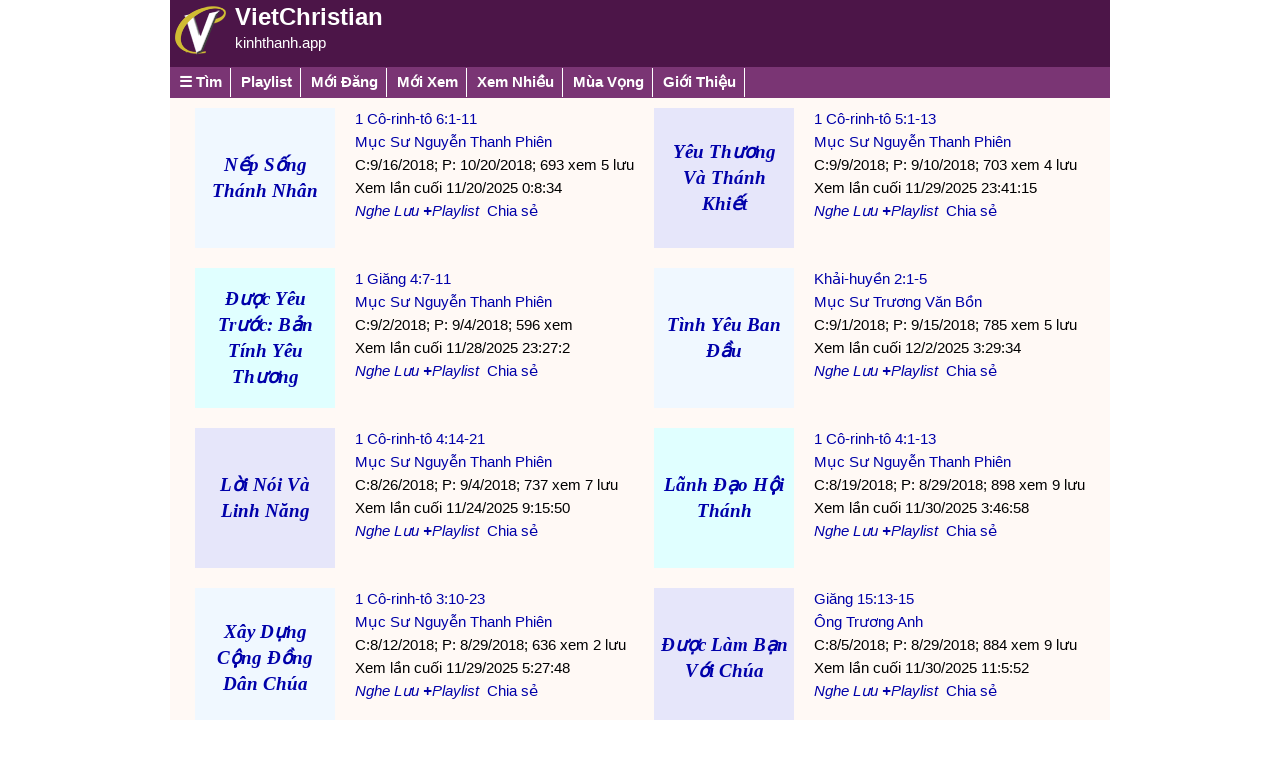

--- FILE ---
content_type: text/html
request_url: https://vietchristian.com/sermon/result.asp?qt=sid&qv=125&fmt=0&sort=-3&pid=14
body_size: 25992
content:

<!DOCTYPE html>
<html lang="vi-VN" prefix="og: http://ogp.me/ns# fb: http://ogp.me/ns/fb#">
<head>
<meta http-equiv="Content-Type" content="text/html; charset=utf-8" /><title>Hội Thánh Tin Lành Nam Florida (14) - Giảng Luận - VietChristian</title><link rel='shortcut icon' href='/favicon.ico' type='image/x-icon' /><link rel='canonical' href='https://vietchristian.com/sermon/result.asp?qt=sid&amp;qv=125&amp;fmt=0&amp;sort=-3&amp;pid=14' />
<meta name="title" content="Hội Thánh Tin Lành Nam Florida (14) - Giảng Luận - VietChristian" />
<meta name="description" content="VietChristian / Giảng Luận / Hội Thánh Tin Lành Nam Florida (14) / " />
<meta property="og:title" content="Hội Thánh Tin Lành Nam Florida (14) - Giảng Luận - VietChristian"/>
<meta property="og:type" content="article"/>
<meta property="og:url" content="https://vietchristian.com/sermon/result.asp?qt=sid&amp;qv=125&amp;fmt=0&amp;sort=-3&amp;pid=14"/>
<meta property="og:site_name" content="VietChristian"/>
<meta property="og:description" content="VietChristian / Giảng Luận / Hội Thánh Tin Lành Nam Florida (14) / " />
<meta property="fb:app_id" content="115394941815925"/>
<meta name="twitter:card" content="summary" />
<meta name="twitter:site" content="@vietchristian" />
<meta name="twitter:title" content="Hội Thánh Tin Lành Nam Florida (14) - Giảng Luận - VietChristian" />
<meta name="twitter:description" content="VietChristian / Giảng Luận / Hội Thánh Tin Lành Nam Florida (14) / " />
<script type="application/ld+json">
{
  "@context": "http://schema.org",
  "@type": "MediaObject",
  "name": "Hội Thánh Tin Lành Nam Florida (14) - Giảng Luận - VietChristian",
  "description": "VietChristian / Giảng Luận / Hội Thánh Tin Lành Nam Florida (14) / ",
  "url": "https://vietchristian.com/sermon/result.asp?qt=sid&amp;qv=125&amp;fmt=0&amp;sort=-3&amp;pid=14"
}
</script>
<meta name="viewport" content="width=device-width, initial-scale=1, user-scalable=yes, minimal-ui" /><meta name="mobile-web-app-capable" content="yes" /><meta name="apple-mobile-web-app-status-bar-style" content="black-translucent" /><meta name="theme-color" content="#4c1548" /><link rel="apple-touch-icon" href="/images/vc1.png" /><link rel="manifest" href="/manifest.json" /><style type="text/css">ul {margin-left:10px;padding-left:10px;}body {font-family:Verdana, Arial;font-size:11pt;line-height:1.6em;background-color:#ffffff;color:#000000;margin:0 auto;}td {font-family: Verdana, Arial; font-size: 11pt;color:#000000;}a:link {text-decoration:none;color:#0000aa;}a:visited {text-decoration:none;color:#0000aa;}a:hover {text-decoration:underline;}td.toolCell {font-size:11pt;border-right-style:solid;border-width:1px;border-color:#FFFFFF;}a.toolLnk {text-decoration:none;font:Verdana, Arial;font-weight:bold; font-size: 11pt;}A.header:link {text-decoration:none;color:#ffffff;}A.header:visited {text-decoration:none;color:#ffffff;}A.header:hover {text-decoration:underline;color:#ffff00;}.Thumbnail { border-style:none;max-width:130px; }.DivPreview { width:130px;height:130px;display:table-cell;vertical-align:middle;text-align:center;line-height:1.4em;font-size:14pt;font-weight:bold;font-style:italic;padding:5px;font-family:"Times New Roman", Times, serif, Arial; }A.LinkThumbnail:link {text-decoration:none;color:#0000aa;}A.LinkThumbnail:visited {text-decoration:none;color:#0000aa;}A.LinkThumbnail:hover {text-decoration:underline;color:#0000aa;}.sidenav { width: auto; background-color: #f1f1f1; border-bottom: 1px solid #f1f1f1; display: block; padding: 0px;}.sidenav ul { margin: 0; padding: 0px; background-color: #f1f1f1; text-align: left; width: auto; font-family: Arial;font-size:11pt; }.sidenav li { list-style: none; margin: 1px; line-height:1.6em;border-bottom: 1px solid #ffffff;}.sidenav li a:hover { color:#000000; background-color:#f8d44c;}.sidenav li a { display: block; padding: 0; text-decoration: none; width: auto; color:#000000; padding: 3px 8px 3px 8px; }.tabnav  { overflow-x:auto; width: auto; background-color: #7a3574; display: block; padding: 0px;}.tabnav ul { min-width:940px;height:22px; font-weight:bold;margin: 0; padding: 0px; background-color: #7a3574; text-align: left; width: auto; font-family: Arial; font-size: 11pt;}.tabnav li { list-style: none; margin: 1px; line-height: 1.6em; float: left; border-right: 1px solid #ffffff; white-space: nowrap;}.tabnav li:hover { background-color: #f8d44c;}.tabnav li a:hover { color: #ffffff; background-color: #f8d44c;}.tabnav li a { display: block; padding: 0; text-decoration: none; width: auto; color: #ffffff; padding: 3px 8px 3px 8px;}</style><!-- Google Tag Manager -->
<script>(function(w,d,s,l,i){w[l]=w[l]||[];w[l].push({'gtm.start':
new Date().getTime(),event:'gtm.js'});var f=d.getElementsByTagName(s)[0],
j=d.createElement(s),dl=l!='dataLayer'?'&l='+l:'';j.async=true;j.src=
'https://www.googletagmanager.com/gtm.js?id='+i+dl;f.parentNode.insertBefore(j,f);
})(window,document,'script','dataLayer','GTM-KN6B23D');</script>
<!-- End Google Tag Manager -->
<script type'text/javascript'>
(function(c,l,a,r,i,t,y){
    c[a]=c[a]||function(){(c[a].q=c[a].q||[]).push(arguments)};
    t=l.createElement(r);t.async=1;t.src='https://www.clarity.ms/tag/'+i;
    y=l.getElementsByTagName(r)[0];y.parentNode.insertBefore(t,y);
})(window, document, 'clarity', 'script', 'awiyqpeah9');
</script>
</head>
<body><div style='background-color:#fff9f5;color:#000000;margin:0 auto;width:940px;' id='divContainer'><div style='width:100%;background-color:#4c1548;'><div style='float:left;width:60px;'><a href='/' style='text-decoration:none;'><img src='/images/vc60x60.png' id='ctlPageHeaderBanner' style='border-style:none;width:60px;height:60px;' alt='VietChristian' /></a></div><div style='float:left;padding:5px;'><a style='text-decoration:none;font-size:18pt;color:#ffffff;font-weight:bold;' href='/'>VietChristian</a><br /><a href='https://kinhthanh.app' class='header'>kinhthanh.app</a></div><div style='float:right;padding:5px;text-align:right;color:#ffffff;font-weight:bold;'></div><div style='clear:both;'></div></div><div id="divNav" class="tabnav"><ul><li><a href="#" onclick="document.getElementById('divMenu').style.display = document.getElementById('divMenu').style.display == 'none' ? '' : 'none'; if (document.getElementById('divMenu2') != null) { document.getElementById('divMenu2').style.display = 'none'; };return(false);" id='aMenuIcon' title='Menu'>&#x2630; Tìm</a></li><li><a href="/pl.asp" rel="nofollow">Playlist</a></li><li><a href="/sermon/result.asp?qt=r&amp;ps=10&amp;pid=1&amp;fmt=0">Mới Đăng</a></li><li><a href="/sermon/result.asp?qt=rv&amp;ps=10&amp;pid=1&amp;fmt=0">Mới Xem</a></li><li><a href="/sermon/result.asp?qt=pop&amp;ps=10&amp;pid=1&amp;fmt=0">Xem Nhiều</a></li><li><a href="/?pid=4">Mùa Vọng</a></li><li><a href="/info/" rel="nofollow">Giới Thiệu</a></li></ul></div><div id='divMenu' style='display:none;background-color:#f1f1f1;'><div style='padding:10px;'><form name="formSearch" method="get" action="/result.asp"><input type="text" name="q" size="20" maxlength="256" value="Duc Tin" />&nbsp;<input type="submit" name="Search" value="Tìm Kiếm" /></form></div><div id="sidenav1" class="sidenav"><ul class="level1"><li><a href="/bhkt/"><span style='color:#CC0000;'>&raquo;</span> Bài Học Kinh Thánh</a></li><li><a href="/news/"><span style='color:#CC0000;'>&raquo;</span> Bản Tin</a></li><li><a style='font-weight:bold;' href="/sermon/"><span style='color:#CC0000;'>&raquo;</span> Giảng Luận</a></li><li><a href="/kinhthanh/"><span style='color:#CC0000;'>&raquo;</span> Kinh Thánh</a></li><li><a href="/niengiam/"><span style='color:#CC0000;'>&raquo;</span> Niên Giám</a></li><li><a href="/thanhca/"><span style='color:#CC0000;'>&raquo;</span> Thánh Ca</a></li><li><a href="/music/"><span style='color:#CC0000;'>&raquo;</span> Thánh Nhạc</a></li><li><a href="/webcast/"><span style='color:#CC0000;'>&raquo;</span> Truyền Thông</a></li><li><a href="/vanpham/"><span style='color:#CC0000;'>&raquo;</span> Văn Phẩm</a></li><li><a href="/poem/"><span style='color:#CC0000;'>&raquo;</span> Vườn Thơ</a></li></ul></div></div><div id='fb-root'></div><table style='margin:0 auto;border-collapse:collapse;'><tr><td style='text-align:left;vertical-align:top;padding:10px;max-width:320px;'><div class='DivPreview' style='background-color:#F0F8FF;'><a href='https://vietchristian.com/sermon/result.asp?id=8696'  class='LinkThumbnail' >Nếp Sống Thánh Nhân</a></div></td><td style='text-align:left;vertical-align:top;padding:10px;max-width:320px;'><a href="https://vietchristian.com/kinhthanh/tim.asp?btt/45/6:1-11">1 Cô-rinh-tô 6:1-11</a><br /><a href='https://vietchristian.com/sermon/result.asp?qt=aid&amp;qv=118&amp;sort=-3' >Mục Sư Nguyễn Thanh Phiên</a><br />C:9/16/2018; P: 10/20/2018; 693 xem 5 lưu<br />Xem lần cuối 11/20/2025 0:8:34<br /><span style="font-style:italic;"><a href="https://vietchristian.com/sermon/result.asp?id=8696&amp;qt=playa">Nghe</a> <a href="/redir.asp?dl=yes&amp;id=0,8696,a"  rel='nofollow' title='Tải xuống tập tin'>Lưu</a> <div id='pl-8696' style='display:none;'>0,8696,a</div>&nbsp;&nbsp;</span><a href="/forward.asp?https://vietchristian.com/sermon/result.asp?id=8696&t=a&title=N%E1%BA%BFp+S%E1%BB%91ng+Th%C3%A1nh+Nh%C3%A2n"  title='Share' rel='nofollow' >Chia sẻ</a> </td><td style='text-align:left;vertical-align:top;padding:10px;max-width:320px;'><div class='DivPreview' style='background-color:#E6E6FA;'><a href='https://vietchristian.com/sermon/result.asp?id=8622'  class='LinkThumbnail' >Yêu Thương Và Thánh Khiết</a></div></td><td style='text-align:left;vertical-align:top;padding:10px;max-width:320px;'><a href="https://vietchristian.com/kinhthanh/tim.asp?btt/45/5:1-13">1 Cô-rinh-tô 5:1-13</a><br /><a href='https://vietchristian.com/sermon/result.asp?qt=aid&amp;qv=118&amp;sort=-3' >Mục Sư Nguyễn Thanh Phiên</a><br />C:9/9/2018; P: 9/10/2018; 703 xem 4 lưu<br />Xem lần cuối 11/29/2025 23:41:15<br /><span style="font-style:italic;"><a href="https://vietchristian.com/sermon/result.asp?id=8622&amp;qt=playa">Nghe</a> <a href="/redir.asp?dl=yes&amp;id=0,8622,a"  rel='nofollow' title='Tải xuống tập tin'>Lưu</a> <div id='pl-8622' style='display:none;'>0,8622,a</div>&nbsp;&nbsp;</span><a href="/forward.asp?https://vietchristian.com/sermon/result.asp?id=8622&t=a&title=Y%C3%AAu+Th%C6%B0%C6%A1ng+V%C3%A0+Th%C3%A1nh+Khi%E1%BA%BFt"  title='Share' rel='nofollow' >Chia sẻ</a> </td></tr><tr><td style='text-align:left;vertical-align:top;padding:10px;max-width:320px;'><div class='DivPreview' style='background-color:#E0FFFF;'><a href='https://vietchristian.com/sermon/result.asp?id=8612'  class='LinkThumbnail' >Được Yêu Trước: Bản Tính Yêu Thương</a></div></td><td style='text-align:left;vertical-align:top;padding:10px;max-width:320px;'><a href="https://vietchristian.com/kinhthanh/tim.asp?btt/61/4:7-11">1 Giăng 4:7-11</a><br /><a href='https://vietchristian.com/sermon/result.asp?qt=aid&amp;qv=118&amp;sort=-3' >Mục Sư Nguyễn Thanh Phiên</a><br />C:9/2/2018; P: 9/4/2018; 596 xem <br />Xem lần cuối 11/28/2025 23:27:2<br /><span style="font-style:italic;"><a href="https://vietchristian.com/sermon/result.asp?id=8612&amp;qt=playa">Nghe</a> <a href="/redir.asp?dl=yes&amp;id=0,8612,a"  rel='nofollow' title='Tải xuống tập tin'>Lưu</a> <div id='pl-8612' style='display:none;'>0,8612,a</div>&nbsp;&nbsp;</span><a href="/forward.asp?https://vietchristian.com/sermon/result.asp?id=8612&t=a&title=%C4%90%C6%B0%E1%BB%A3c+Y%C3%AAu+Tr%C6%B0%E1%BB%9Bc%3A+B%E1%BA%A3n+T%C3%ADnh+Y%C3%AAu+Th%C6%B0%C6%A1ng"  title='Share' rel='nofollow' >Chia sẻ</a> </td><td style='text-align:left;vertical-align:top;padding:10px;max-width:320px;'><div class='DivPreview' style='background-color:#F0F8FF;'><a href='https://vietchristian.com/sermon/result.asp?id=8630'  class='LinkThumbnail' >Tình Yêu Ban Đầu</a></div></td><td style='text-align:left;vertical-align:top;padding:10px;max-width:320px;'><a href="https://vietchristian.com/kinhthanh/tim.asp?btt/65/2:1-5">Khải-huyền 2:1-5</a><br /><a href='https://vietchristian.com/sermon/result.asp?qt=aid&amp;qv=242&amp;sort=-3' >Mục Sư Trương Văn Bồn</a><br />C:9/1/2018; P: 9/15/2018; 785 xem 5 lưu<br />Xem lần cuối 12/2/2025 3:29:34<br /><span style="font-style:italic;"><a href="https://vietchristian.com/sermon/result.asp?id=8630&amp;qt=playa">Nghe</a> <a href="/redir.asp?dl=yes&amp;id=0,8630,a"  rel='nofollow' title='Tải xuống tập tin'>Lưu</a> <div id='pl-8630' style='display:none;'>0,8630,a</div>&nbsp;&nbsp;</span><a href="/forward.asp?https://vietchristian.com/sermon/result.asp?id=8630&t=a&title=T%C3%ACnh+Y%C3%AAu+Ban+%C4%90%E1%BA%A7u"  title='Share' rel='nofollow' >Chia sẻ</a> </td></tr><tr><td style='text-align:left;vertical-align:top;padding:10px;max-width:320px;'><div class='DivPreview' style='background-color:#E6E6FA;'><a href='https://vietchristian.com/sermon/result.asp?id=8611'  class='LinkThumbnail' >Lời Nói Và Linh Năng</a></div></td><td style='text-align:left;vertical-align:top;padding:10px;max-width:320px;'><a href="https://vietchristian.com/kinhthanh/tim.asp?btt/45/4:14-21">1 Cô-rinh-tô 4:14-21</a><br /><a href='https://vietchristian.com/sermon/result.asp?qt=aid&amp;qv=118&amp;sort=-3' >Mục Sư Nguyễn Thanh Phiên</a><br />C:8/26/2018; P: 9/4/2018; 737 xem 7 lưu<br />Xem lần cuối 11/24/2025 9:15:50<br /><span style="font-style:italic;"><a href="https://vietchristian.com/sermon/result.asp?id=8611&amp;qt=playa">Nghe</a> <a href="/redir.asp?dl=yes&amp;id=0,8611,a"  rel='nofollow' title='Tải xuống tập tin'>Lưu</a> <div id='pl-8611' style='display:none;'>0,8611,a</div>&nbsp;&nbsp;</span><a href="/forward.asp?https://vietchristian.com/sermon/result.asp?id=8611&t=a&title=L%E1%BB%9Di+N%C3%B3i+V%C3%A0+Linh+N%C4%83ng"  title='Share' rel='nofollow' >Chia sẻ</a> </td><td style='text-align:left;vertical-align:top;padding:10px;max-width:320px;'><div class='DivPreview' style='background-color:#E0FFFF;'><a href='https://vietchristian.com/sermon/result.asp?id=8609'  class='LinkThumbnail' >Lãnh Đạo Hội Thánh</a></div></td><td style='text-align:left;vertical-align:top;padding:10px;max-width:320px;'><a href="https://vietchristian.com/kinhthanh/tim.asp?btt/45/4:1-13">1 Cô-rinh-tô 4:1-13</a><br /><a href='https://vietchristian.com/sermon/result.asp?qt=aid&amp;qv=118&amp;sort=-3' >Mục Sư Nguyễn Thanh Phiên</a><br />C:8/19/2018; P: 8/29/2018; 898 xem 9 lưu<br />Xem lần cuối 11/30/2025 3:46:58<br /><span style="font-style:italic;"><a href="https://vietchristian.com/sermon/result.asp?id=8609&amp;qt=playa">Nghe</a> <a href="/redir.asp?dl=yes&amp;id=0,8609,a"  rel='nofollow' title='Tải xuống tập tin'>Lưu</a> <div id='pl-8609' style='display:none;'>0,8609,a</div>&nbsp;&nbsp;</span><a href="/forward.asp?https://vietchristian.com/sermon/result.asp?id=8609&t=a&title=L%C3%A3nh+%C4%90%E1%BA%A1o+H%E1%BB%99i+Th%C3%A1nh"  title='Share' rel='nofollow' >Chia sẻ</a> </td></tr><tr><td style='text-align:left;vertical-align:top;padding:10px;max-width:320px;'><div class='DivPreview' style='background-color:#F0F8FF;'><a href='https://vietchristian.com/sermon/result.asp?id=8608'  class='LinkThumbnail' >Xây Dựng Cộng Đồng Dân Chúa</a></div></td><td style='text-align:left;vertical-align:top;padding:10px;max-width:320px;'><a href="https://vietchristian.com/kinhthanh/tim.asp?btt/45/3:10-23">1 Cô-rinh-tô 3:10-23</a><br /><a href='https://vietchristian.com/sermon/result.asp?qt=aid&amp;qv=118&amp;sort=-3' >Mục Sư Nguyễn Thanh Phiên</a><br />C:8/12/2018; P: 8/29/2018; 636 xem 2 lưu<br />Xem lần cuối 11/29/2025 5:27:48<br /><span style="font-style:italic;"><a href="https://vietchristian.com/sermon/result.asp?id=8608&amp;qt=playa">Nghe</a> <a href="/redir.asp?dl=yes&amp;id=0,8608,a"  rel='nofollow' title='Tải xuống tập tin'>Lưu</a> <div id='pl-8608' style='display:none;'>0,8608,a</div>&nbsp;&nbsp;</span><a href="/forward.asp?https://vietchristian.com/sermon/result.asp?id=8608&t=a&title=X%C3%A2y+D%E1%BB%B1ng+C%E1%BB%99ng+%C4%90%E1%BB%93ng+D%C3%A2n+Ch%C3%BAa"  title='Share' rel='nofollow' >Chia sẻ</a> </td><td style='text-align:left;vertical-align:top;padding:10px;max-width:320px;'><div class='DivPreview' style='background-color:#E6E6FA;'><a href='https://vietchristian.com/sermon/result.asp?id=8607'  class='LinkThumbnail' >Được Làm Bạn Với Chúa</a></div></td><td style='text-align:left;vertical-align:top;padding:10px;max-width:320px;'><a href="https://vietchristian.com/kinhthanh/tim.asp?btt/42/15:13-15">Giăng 15:13-15</a><br /><a href='https://vietchristian.com/sermon/result.asp?qt=aid&amp;qv=180&amp;sort=-3' >Ông Trương Anh</a><br />C:8/5/2018; P: 8/29/2018; 884 xem 9 lưu<br />Xem lần cuối 11/30/2025 11:5:52<br /><span style="font-style:italic;"><a href="https://vietchristian.com/sermon/result.asp?id=8607&amp;qt=playa">Nghe</a> <a href="/redir.asp?dl=yes&amp;id=0,8607,a"  rel='nofollow' title='Tải xuống tập tin'>Lưu</a> <div id='pl-8607' style='display:none;'>0,8607,a</div>&nbsp;&nbsp;</span><a href="/forward.asp?https://vietchristian.com/sermon/result.asp?id=8607&t=a&title=%C4%90%C6%B0%E1%BB%A3c+L%C3%A0m+B%E1%BA%A1n+V%E1%BB%9Bi+Ch%C3%BAa"  title='Share' rel='nofollow' >Chia sẻ</a> </td></tr><tr><td style='text-align:left;vertical-align:top;padding:10px;max-width:320px;'><div class='DivPreview' style='background-color:#E0FFFF;'><a href='https://vietchristian.com/sermon/result.asp?id=8606'  class='LinkThumbnail' >Chúa Làm Cho Lớn Lên</a></div></td><td style='text-align:left;vertical-align:top;padding:10px;max-width:320px;'><a href="https://vietchristian.com/kinhthanh/tim.asp?btt/45/3:1-9">1 Cô-rinh-tô 3:1-9</a><br /><a href='https://vietchristian.com/sermon/result.asp?qt=aid&amp;qv=118&amp;sort=-3' >Mục Sư Nguyễn Thanh Phiên</a><br />C:7/29/2018; P: 8/29/2018; 730 xem 3 lưu<br />Xem lần cuối 11/29/2025 23:45:44<br /><span style="font-style:italic;"><a href="https://vietchristian.com/sermon/result.asp?id=8606&amp;qt=playa">Nghe</a> <a href="/redir.asp?dl=yes&amp;id=0,8606,a"  rel='nofollow' title='Tải xuống tập tin'>Lưu</a> <div id='pl-8606' style='display:none;'>0,8606,a</div>&nbsp;&nbsp;</span><a href="/forward.asp?https://vietchristian.com/sermon/result.asp?id=8606&t=a&title=Ch%C3%BAa+L%C3%A0m+Cho+L%E1%BB%9Bn+L%C3%AAn"  title='Share' rel='nofollow' >Chia sẻ</a> </td><td style='text-align:left;vertical-align:top;padding:10px;max-width:320px;'><div class='DivPreview' style='background-color:#F0F8FF;'><a href='https://vietchristian.com/sermon/result.asp?id=8549'  class='LinkThumbnail' >Khôn Ngoan Xuất Chúng</a></div></td><td style='text-align:left;vertical-align:top;padding:10px;max-width:320px;'><a href="https://vietchristian.com/kinhthanh/tim.asp?btt/45/2:6-16">1 Cô-rinh-tô 2:6-16</a><br /><a href='https://vietchristian.com/sermon/result.asp?qt=aid&amp;qv=118&amp;sort=-3' >Mục Sư Nguyễn Thanh Phiên</a><br />C:7/22/2018; P: 7/27/2018; 767 xem 7 lưu<br />Xem lần cuối 12/1/2025 13:10:39<br /><span style="font-style:italic;"><a href="https://vietchristian.com/sermon/result.asp?id=8549&amp;qt=playa">Nghe</a> <a href="/redir.asp?dl=yes&amp;id=0,8549,a"  rel='nofollow' title='Tải xuống tập tin'>Lưu</a> <div id='pl-8549' style='display:none;'>0,8549,a</div>&nbsp;&nbsp;</span><a href="/forward.asp?https://vietchristian.com/sermon/result.asp?id=8549&t=a&title=Kh%C3%B4n+Ngoan+Xu%C3%A2%CC%81t+Chu%CC%81ng"  title='Share' rel='nofollow' >Chia sẻ</a> </td></tr></table><p style='text-align:center'><a href='result.asp?qt=sid&amp;qv=125&amp;fmt=0&amp;sort=-3&amp;pid=1' title='Begin'>Đầu</a>&nbsp;&nbsp;<a href='result.asp?qt=sid&amp;qv=125&amp;fmt=0&amp;sort=-3&amp;pid=13' title='Previous'>Lùi</a>&nbsp;&nbsp;14 / 53&nbsp;&nbsp;<a href='result.asp?qt=sid&amp;qv=125&amp;fmt=0&amp;sort=-3&amp;pid=15' title='Next'>Tiếp</a>&nbsp;&nbsp;<a href='result.asp?qt=sid&amp;qv=125&amp;fmt=0&amp;sort=-3&amp;pid=53' title='End'>Cuối</a></p><p style='text-align:center'><a href='result.asp?qt=sid&amp;qv=125&amp;fmt=0&amp;sort=-3&amp;pid=4' title='4'>4</a>&nbsp;<a href='result.asp?qt=sid&amp;qv=125&amp;fmt=0&amp;sort=-3&amp;pid=5' title='5'>5</a>&nbsp;<a href='result.asp?qt=sid&amp;qv=125&amp;fmt=0&amp;sort=-3&amp;pid=6' title='6'>6</a>&nbsp;<a href='result.asp?qt=sid&amp;qv=125&amp;fmt=0&amp;sort=-3&amp;pid=7' title='7'>7</a>&nbsp;<a href='result.asp?qt=sid&amp;qv=125&amp;fmt=0&amp;sort=-3&amp;pid=8' title='8'>8</a>&nbsp;<a href='result.asp?qt=sid&amp;qv=125&amp;fmt=0&amp;sort=-3&amp;pid=9' title='9'>9</a>&nbsp;<a href='result.asp?qt=sid&amp;qv=125&amp;fmt=0&amp;sort=-3&amp;pid=10' title='10'>10</a>&nbsp;<a href='result.asp?qt=sid&amp;qv=125&amp;fmt=0&amp;sort=-3&amp;pid=11' title='11'>11</a>&nbsp;<a href='result.asp?qt=sid&amp;qv=125&amp;fmt=0&amp;sort=-3&amp;pid=12' title='12'>12</a>&nbsp;<a href='result.asp?qt=sid&amp;qv=125&amp;fmt=0&amp;sort=-3&amp;pid=13' title='13'>13</a>&nbsp;<i><b>14</b></i>&nbsp;<a href='result.asp?qt=sid&amp;qv=125&amp;fmt=0&amp;sort=-3&amp;pid=15' title='15'>15</a>&nbsp;<a href='result.asp?qt=sid&amp;qv=125&amp;fmt=0&amp;sort=-3&amp;pid=16' title='16'>16</a>&nbsp;<a href='result.asp?qt=sid&amp;qv=125&amp;fmt=0&amp;sort=-3&amp;pid=17' title='17'>17</a>&nbsp;<a href='result.asp?qt=sid&amp;qv=125&amp;fmt=0&amp;sort=-3&amp;pid=18' title='18'>18</a>&nbsp;<a href='result.asp?qt=sid&amp;qv=125&amp;fmt=0&amp;sort=-3&amp;pid=19' title='19'>19</a>&nbsp;<a href='result.asp?qt=sid&amp;qv=125&amp;fmt=0&amp;sort=-3&amp;pid=20' title='20'>20</a>&nbsp;<a href='result.asp?qt=sid&amp;qv=125&amp;fmt=0&amp;sort=-3&amp;pid=21' title='21'>21</a>&nbsp;<a href='result.asp?qt=sid&amp;qv=125&amp;fmt=0&amp;sort=-3&amp;pid=22' title='22'>22</a>&nbsp;<a href='result.asp?qt=sid&amp;qv=125&amp;fmt=0&amp;sort=-3&amp;pid=23' title='23'>23</a>&nbsp;</p><p style='text-align:center'><a href='http://www.youtube.com/TheTinlanh' rel='nofollow' target='_blank' title="Contact Author">Liên Lạc Tác Giả</a></p><p style='text-align:center'> <a href="/pod.asp?fmt=pl&id=0,125" rel='nofollow' style="text-decoration: none;border-style:groove;padding:2px;background-color:#FF0000;color:#ffffff;font-weight:bold;">+PLAYLIST</a> <a href="/rss/sermon.asp?SeriesID=125" rel='nofollow' style="text-decoration: none;border-style:groove;padding:2px;background-color:#ff6600;color:#ffffff;font-weight:bold;">RSS</a></p>

<p style="text-align:center;">

<a href="/">Trang Chủ</a> | 
<a href="./">Bài Giảng</a>
 | <a href="filter.asp" rel="nofollow">Bộ Lọc Tìm Kiếm</a>

</p>
<!--
<p style="text-align:center;">
<span style="font-size:larger;color:red;font-weight:bold;">@</span> <a href="https://mucsu.org">MucSu.org</a>
</p>
-->
<!--
<p>All recordings contain copyrighted material and may only be recorded for personal use. Please contact the authors/publishers for other purposes such as redistribution, webcast, and broadcast...</p>
<p>This video page is non-commercial, and generates no income. Its sole purpose is to provide a worship and teaching resource, and help advance God's kingdom. If any copyright infringement has occurred, it was unintentional. Let us know and we will remove it immediately.</p>
-->
<p>The sole purpose of this web page is to provide a learning resource and help advance God's kingdom.  If any copyright infringement has occurred, it was unintentional.  <a href="/mail.asp?to=in">Let us know</a> and we will remove it immediately.</p>






<script type="text/javascript">
<!--
function ajaxFunction(zURL, oDisplayCtl) 
{
    var xmlHttp;
    try {    // Firefox, Opera 8.0+, Safari    
        xmlHttp = new XMLHttpRequest();
    }
    catch (e) {    // Internet Explorer    
        try {
            xmlHttp = new ActiveXObject("Msxml2.XMLHTTP");
        }
        catch (e) {
            try {
                xmlHttp = new ActiveXObject("Microsoft.XMLHTTP");
            }
            catch (e) {
                alert("Your browser does not support AJAX!");
                return;
            }
        }
    }
    xmlHttp.onreadystatechange = function() {
        if (xmlHttp.readyState == 4) {			
			oDisplayCtl.innerHTML = xmlHttp.responseText;
            oDisplayCtl.style.display = 'inline';            
        }
    }

	var now = new Date();
	if (zURL.indexOf("RANDOM=A") != -1)
		zURL = zURL.replace("RANDOM=A", "time=" + now.valueOf());
	else if (zURL.indexOf("RANDOM=M") != -1)
	{
		now.setSeconds(0);
		zURL = zURL.replace("RANDOM=M", "time=" + now.valueOf());
	}
	
	var re = /&amp;/g;   
	zURL = zURL.replace(re, "&");		
	
    xmlHttp.open("GET", zURL, true);
    xmlHttp.send(null);
    //xmlHttp = null;
}

var g_imgList = null;
var g_imageId = 0;
var g_imageIntervalId = null;
function ImageLoadProcess()
{
  if ((g_imgList[g_imageId].dataset != undefined) && (g_imgList[g_imageId].dataset.src != undefined))
	g_imgList[g_imageId].src = g_imgList[g_imageId].dataset.src;
	
  g_imageId++;
  if (g_imageId == g_imgList.length)
  {
    g_imgList = null;
    clearInterval(g_imageIntervalId);
  }
}

function InitPage()
{
  var divs = document.getElementsByTagName("div");
  for (var i = 0; i < divs.length; i++)
  {
    var id = divs[i].id;
	if ((id.indexOf("yt-", 0) == 0) || (id.indexOf("vm-", 0) == 0))
		ajaxFunction("/connect/video.asp?id="+id, divs[i]);
	else if (id.indexOf("pl-", 0) == 0)
		ajaxFunction("/inc_pl.asp?q=find&id="+divs[i].innerHTML+"&divId="+id+"&RANDOM=A", divs[i]);
  }  
  
  g_imgList = document.getElementsByTagName("img");
  if ((g_imgList != null) && (g_imgList.length > 0))
	g_imageIntervalId = setInterval ( "ImageLoadProcess()", 500 );
  
  var oDivStat = document.getElementById("divStat");
  if (oDivStat != null)
	ajaxFunction("/inc_temp.asp?id=17&dbid=0&sid=&RANDOM=M", oDivStat);
}

window.onload=InitPage;
//-->
</script>

</div>
</body>
</html>


--- FILE ---
content_type: text/html
request_url: https://vietchristian.com/inc_pl.asp?q=find&id=0,8696,a&divId=pl-8696&time=1764693172120
body_size: 34
content:
<a href='#' onclick="ajaxFunction('/inc_pl.asp?q=add&id=0,8696,a&divId=pl-8696&RANDOM=A',document.getElementById('pl-8696'));return(false);" rel='nofollow' title='Thêm vào danh sách phát'><b>+</b>Playlist</a>

--- FILE ---
content_type: text/html
request_url: https://vietchristian.com/inc_pl.asp?q=find&id=0,8622,a&divId=pl-8622&time=1764693172121
body_size: 7
content:
<a href='#' onclick="ajaxFunction('/inc_pl.asp?q=add&id=0,8622,a&divId=pl-8622&RANDOM=A',document.getElementById('pl-8622'));return(false);" rel='nofollow' title='Thêm vào danh sách phát'><b>+</b>Playlist</a>

--- FILE ---
content_type: text/html
request_url: https://vietchristian.com/inc_pl.asp?q=find&id=0,8612,a&divId=pl-8612&time=1764693172121
body_size: 7
content:
<a href='#' onclick="ajaxFunction('/inc_pl.asp?q=add&id=0,8612,a&divId=pl-8612&RANDOM=A',document.getElementById('pl-8612'));return(false);" rel='nofollow' title='Thêm vào danh sách phát'><b>+</b>Playlist</a>

--- FILE ---
content_type: text/html
request_url: https://vietchristian.com/inc_pl.asp?q=find&id=0,8630,a&divId=pl-8630&time=1764693172121
body_size: 7
content:
<a href='#' onclick="ajaxFunction('/inc_pl.asp?q=add&id=0,8630,a&divId=pl-8630&RANDOM=A',document.getElementById('pl-8630'));return(false);" rel='nofollow' title='Thêm vào danh sách phát'><b>+</b>Playlist</a>

--- FILE ---
content_type: text/html
request_url: https://vietchristian.com/inc_pl.asp?q=find&id=0,8611,a&divId=pl-8611&time=1764693172121
body_size: 7
content:
<a href='#' onclick="ajaxFunction('/inc_pl.asp?q=add&id=0,8611,a&divId=pl-8611&RANDOM=A',document.getElementById('pl-8611'));return(false);" rel='nofollow' title='Thêm vào danh sách phát'><b>+</b>Playlist</a>

--- FILE ---
content_type: text/html
request_url: https://vietchristian.com/inc_pl.asp?q=find&id=0,8609,a&divId=pl-8609&time=1764693172122
body_size: 7
content:
<a href='#' onclick="ajaxFunction('/inc_pl.asp?q=add&id=0,8609,a&divId=pl-8609&RANDOM=A',document.getElementById('pl-8609'));return(false);" rel='nofollow' title='Thêm vào danh sách phát'><b>+</b>Playlist</a>

--- FILE ---
content_type: text/html
request_url: https://vietchristian.com/inc_pl.asp?q=find&id=0,8608,a&divId=pl-8608&time=1764693172122
body_size: 7
content:
<a href='#' onclick="ajaxFunction('/inc_pl.asp?q=add&id=0,8608,a&divId=pl-8608&RANDOM=A',document.getElementById('pl-8608'));return(false);" rel='nofollow' title='Thêm vào danh sách phát'><b>+</b>Playlist</a>

--- FILE ---
content_type: text/html
request_url: https://vietchristian.com/inc_pl.asp?q=find&id=0,8607,a&divId=pl-8607&time=1764693172122
body_size: 7
content:
<a href='#' onclick="ajaxFunction('/inc_pl.asp?q=add&id=0,8607,a&divId=pl-8607&RANDOM=A',document.getElementById('pl-8607'));return(false);" rel='nofollow' title='Thêm vào danh sách phát'><b>+</b>Playlist</a>

--- FILE ---
content_type: text/html
request_url: https://vietchristian.com/inc_pl.asp?q=find&id=0,8606,a&divId=pl-8606&time=1764693172122
body_size: 7
content:
<a href='#' onclick="ajaxFunction('/inc_pl.asp?q=add&id=0,8606,a&divId=pl-8606&RANDOM=A',document.getElementById('pl-8606'));return(false);" rel='nofollow' title='Thêm vào danh sách phát'><b>+</b>Playlist</a>

--- FILE ---
content_type: text/html
request_url: https://vietchristian.com/inc_pl.asp?q=find&id=0,8549,a&divId=pl-8549&time=1764693172123
body_size: 7
content:
<a href='#' onclick="ajaxFunction('/inc_pl.asp?q=add&id=0,8549,a&divId=pl-8549&RANDOM=A',document.getElementById('pl-8549'));return(false);" rel='nofollow' title='Thêm vào danh sách phát'><b>+</b>Playlist</a>